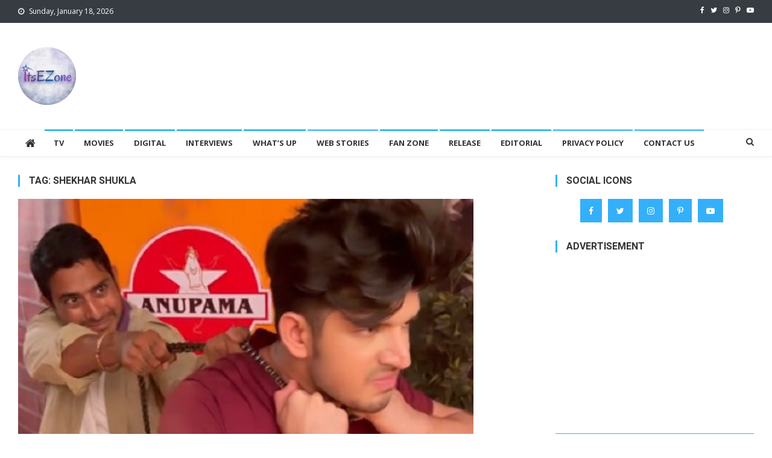

--- FILE ---
content_type: text/html; charset=UTF-8
request_url: https://itsezone.com/tag/shekhar-shukla/
body_size: 24254
content:
<!doctype html>
<html lang="en-US" xmlns:og="http://ogp.me/ns#" xmlns:fb="http://ogp.me/ns/fb#">
<head>
	<meta name="google-site-verification" content="8DuhaYa5h0FNWCLw2PIcj5b2O9hYaU2mA6IRx6tOzbE" />
<meta charset="UTF-8">
<meta name="viewport" content="width=device-width, initial-scale=1">
<link rel="profile" href="http://gmpg.org/xfn/11">

<meta name='robots' content='index, follow, max-image-preview:large, max-snippet:-1, max-video-preview:-1' />
<!-- Google tag (gtag.js) consent mode dataLayer added by Site Kit -->
<script type="text/javascript" id="google_gtagjs-js-consent-mode-data-layer">
/* <![CDATA[ */
window.dataLayer = window.dataLayer || [];function gtag(){dataLayer.push(arguments);}
gtag('consent', 'default', {"ad_personalization":"denied","ad_storage":"denied","ad_user_data":"denied","analytics_storage":"denied","functionality_storage":"denied","security_storage":"denied","personalization_storage":"denied","region":["AT","BE","BG","CH","CY","CZ","DE","DK","EE","ES","FI","FR","GB","GR","HR","HU","IE","IS","IT","LI","LT","LU","LV","MT","NL","NO","PL","PT","RO","SE","SI","SK"],"wait_for_update":500});
window._googlesitekitConsentCategoryMap = {"statistics":["analytics_storage"],"marketing":["ad_storage","ad_user_data","ad_personalization"],"functional":["functionality_storage","security_storage"],"preferences":["personalization_storage"]};
window._googlesitekitConsents = {"ad_personalization":"denied","ad_storage":"denied","ad_user_data":"denied","analytics_storage":"denied","functionality_storage":"denied","security_storage":"denied","personalization_storage":"denied","region":["AT","BE","BG","CH","CY","CZ","DE","DK","EE","ES","FI","FR","GB","GR","HR","HU","IE","IS","IT","LI","LT","LU","LV","MT","NL","NO","PL","PT","RO","SE","SI","SK"],"wait_for_update":500};
/* ]]> */
</script>
<!-- End Google tag (gtag.js) consent mode dataLayer added by Site Kit -->

	<!-- This site is optimized with the Yoast SEO plugin v26.6 - https://yoast.com/wordpress/plugins/seo/ -->
	<title>Shekhar Shukla Archives - ItsEZone</title>
	<link rel="canonical" href="https://itsezone.com/tag/shekhar-shukla/" />
	<meta property="og:locale" content="en_US" />
	<meta property="og:type" content="article" />
	<meta property="og:title" content="Shekhar Shukla Archives - ItsEZone" />
	<meta property="og:url" content="https://itsezone.com/tag/shekhar-shukla/" />
	<meta property="og:site_name" content="ItsEZone" />
	<meta name="twitter:card" content="summary_large_image" />
	<script type="application/ld+json" class="yoast-schema-graph">{"@context":"https://schema.org","@graph":[{"@type":"CollectionPage","@id":"https://itsezone.com/tag/shekhar-shukla/","url":"https://itsezone.com/tag/shekhar-shukla/","name":"Shekhar Shukla Archives - ItsEZone","isPartOf":{"@id":"https://itsezone.com/#website"},"primaryImageOfPage":{"@id":"https://itsezone.com/tag/shekhar-shukla/#primaryimage"},"image":{"@id":"https://itsezone.com/tag/shekhar-shukla/#primaryimage"},"thumbnailUrl":"https://itsezone.com/wp-content/uploads/2021/09/Untitled-13.jpg","breadcrumb":{"@id":"https://itsezone.com/tag/shekhar-shukla/#breadcrumb"},"inLanguage":"en-US"},{"@type":"ImageObject","inLanguage":"en-US","@id":"https://itsezone.com/tag/shekhar-shukla/#primaryimage","url":"https://itsezone.com/wp-content/uploads/2021/09/Untitled-13.jpg","contentUrl":"https://itsezone.com/wp-content/uploads/2021/09/Untitled-13.jpg","width":755,"height":510,"caption":"Paras Kalnawat Samar Anupamaa"},{"@type":"BreadcrumbList","@id":"https://itsezone.com/tag/shekhar-shukla/#breadcrumb","itemListElement":[{"@type":"ListItem","position":1,"name":"Home","item":"https://itsezone.com/"},{"@type":"ListItem","position":2,"name":"Shekhar Shukla"}]},{"@type":"WebSite","@id":"https://itsezone.com/#website","url":"https://itsezone.com/","name":"ItsEZone","description":"TV, Movies and Digital","publisher":{"@id":"https://itsezone.com/#/schema/person/9dad5e3a1d52bef10a87870c3a494b43"},"potentialAction":[{"@type":"SearchAction","target":{"@type":"EntryPoint","urlTemplate":"https://itsezone.com/?s={search_term_string}"},"query-input":{"@type":"PropertyValueSpecification","valueRequired":true,"valueName":"search_term_string"}}],"inLanguage":"en-US"},{"@type":["Person","Organization"],"@id":"https://itsezone.com/#/schema/person/9dad5e3a1d52bef10a87870c3a494b43","name":"ItsEZone","image":{"@type":"ImageObject","inLanguage":"en-US","@id":"https://itsezone.com/#/schema/person/image/","url":"https://itsezone.com/wp-content/uploads/2023/06/cropped-CC_20210821_173541.png","contentUrl":"https://itsezone.com/wp-content/uploads/2023/06/cropped-CC_20210821_173541.png","width":96,"height":96,"caption":"ItsEZone"},"logo":{"@id":"https://itsezone.com/#/schema/person/image/"}}]}</script>
	<!-- / Yoast SEO plugin. -->


<link rel='dns-prefetch' href='//www.googletagmanager.com' />
<link rel='dns-prefetch' href='//fonts.googleapis.com' />
<link rel="alternate" type="application/rss+xml" title="ItsEZone &raquo; Feed" href="https://itsezone.com/feed/" />
<link rel="alternate" type="application/rss+xml" title="ItsEZone &raquo; Comments Feed" href="https://itsezone.com/comments/feed/" />
<link rel="alternate" type="application/rss+xml" title="ItsEZone &raquo; Shekhar Shukla Tag Feed" href="https://itsezone.com/tag/shekhar-shukla/feed/" />
<link rel="alternate" type="application/rss+xml" title="ItsEZone &raquo; Stories Feed" href="https://itsezone.com/stories/feed/"><style id='wp-img-auto-sizes-contain-inline-css' type='text/css'>
img:is([sizes=auto i],[sizes^="auto," i]){contain-intrinsic-size:3000px 1500px}
/*# sourceURL=wp-img-auto-sizes-contain-inline-css */
</style>
<link rel='stylesheet' id='sbi_styles-css' href='https://itsezone.com/wp-content/plugins/instagram-feed/css/sbi-styles.min.css?ver=6.10.0' type='text/css' media='all' />
<style id='wp-emoji-styles-inline-css' type='text/css'>

	img.wp-smiley, img.emoji {
		display: inline !important;
		border: none !important;
		box-shadow: none !important;
		height: 1em !important;
		width: 1em !important;
		margin: 0 0.07em !important;
		vertical-align: -0.1em !important;
		background: none !important;
		padding: 0 !important;
	}
/*# sourceURL=wp-emoji-styles-inline-css */
</style>
<style id='wp-block-library-inline-css' type='text/css'>
:root{--wp-block-synced-color:#7a00df;--wp-block-synced-color--rgb:122,0,223;--wp-bound-block-color:var(--wp-block-synced-color);--wp-editor-canvas-background:#ddd;--wp-admin-theme-color:#007cba;--wp-admin-theme-color--rgb:0,124,186;--wp-admin-theme-color-darker-10:#006ba1;--wp-admin-theme-color-darker-10--rgb:0,107,160.5;--wp-admin-theme-color-darker-20:#005a87;--wp-admin-theme-color-darker-20--rgb:0,90,135;--wp-admin-border-width-focus:2px}@media (min-resolution:192dpi){:root{--wp-admin-border-width-focus:1.5px}}.wp-element-button{cursor:pointer}:root .has-very-light-gray-background-color{background-color:#eee}:root .has-very-dark-gray-background-color{background-color:#313131}:root .has-very-light-gray-color{color:#eee}:root .has-very-dark-gray-color{color:#313131}:root .has-vivid-green-cyan-to-vivid-cyan-blue-gradient-background{background:linear-gradient(135deg,#00d084,#0693e3)}:root .has-purple-crush-gradient-background{background:linear-gradient(135deg,#34e2e4,#4721fb 50%,#ab1dfe)}:root .has-hazy-dawn-gradient-background{background:linear-gradient(135deg,#faaca8,#dad0ec)}:root .has-subdued-olive-gradient-background{background:linear-gradient(135deg,#fafae1,#67a671)}:root .has-atomic-cream-gradient-background{background:linear-gradient(135deg,#fdd79a,#004a59)}:root .has-nightshade-gradient-background{background:linear-gradient(135deg,#330968,#31cdcf)}:root .has-midnight-gradient-background{background:linear-gradient(135deg,#020381,#2874fc)}:root{--wp--preset--font-size--normal:16px;--wp--preset--font-size--huge:42px}.has-regular-font-size{font-size:1em}.has-larger-font-size{font-size:2.625em}.has-normal-font-size{font-size:var(--wp--preset--font-size--normal)}.has-huge-font-size{font-size:var(--wp--preset--font-size--huge)}.has-text-align-center{text-align:center}.has-text-align-left{text-align:left}.has-text-align-right{text-align:right}.has-fit-text{white-space:nowrap!important}#end-resizable-editor-section{display:none}.aligncenter{clear:both}.items-justified-left{justify-content:flex-start}.items-justified-center{justify-content:center}.items-justified-right{justify-content:flex-end}.items-justified-space-between{justify-content:space-between}.screen-reader-text{border:0;clip-path:inset(50%);height:1px;margin:-1px;overflow:hidden;padding:0;position:absolute;width:1px;word-wrap:normal!important}.screen-reader-text:focus{background-color:#ddd;clip-path:none;color:#444;display:block;font-size:1em;height:auto;left:5px;line-height:normal;padding:15px 23px 14px;text-decoration:none;top:5px;width:auto;z-index:100000}html :where(.has-border-color){border-style:solid}html :where([style*=border-top-color]){border-top-style:solid}html :where([style*=border-right-color]){border-right-style:solid}html :where([style*=border-bottom-color]){border-bottom-style:solid}html :where([style*=border-left-color]){border-left-style:solid}html :where([style*=border-width]){border-style:solid}html :where([style*=border-top-width]){border-top-style:solid}html :where([style*=border-right-width]){border-right-style:solid}html :where([style*=border-bottom-width]){border-bottom-style:solid}html :where([style*=border-left-width]){border-left-style:solid}html :where(img[class*=wp-image-]){height:auto;max-width:100%}:where(figure){margin:0 0 1em}html :where(.is-position-sticky){--wp-admin--admin-bar--position-offset:var(--wp-admin--admin-bar--height,0px)}@media screen and (max-width:600px){html :where(.is-position-sticky){--wp-admin--admin-bar--position-offset:0px}}

/*# sourceURL=wp-block-library-inline-css */
</style><style id='wp-block-paragraph-inline-css' type='text/css'>
.is-small-text{font-size:.875em}.is-regular-text{font-size:1em}.is-large-text{font-size:2.25em}.is-larger-text{font-size:3em}.has-drop-cap:not(:focus):first-letter{float:left;font-size:8.4em;font-style:normal;font-weight:100;line-height:.68;margin:.05em .1em 0 0;text-transform:uppercase}body.rtl .has-drop-cap:not(:focus):first-letter{float:none;margin-left:.1em}p.has-drop-cap.has-background{overflow:hidden}:root :where(p.has-background){padding:1.25em 2.375em}:where(p.has-text-color:not(.has-link-color)) a{color:inherit}p.has-text-align-left[style*="writing-mode:vertical-lr"],p.has-text-align-right[style*="writing-mode:vertical-rl"]{rotate:180deg}
/*# sourceURL=https://itsezone.com/wp-includes/blocks/paragraph/style.min.css */
</style>
<style id='global-styles-inline-css' type='text/css'>
:root{--wp--preset--aspect-ratio--square: 1;--wp--preset--aspect-ratio--4-3: 4/3;--wp--preset--aspect-ratio--3-4: 3/4;--wp--preset--aspect-ratio--3-2: 3/2;--wp--preset--aspect-ratio--2-3: 2/3;--wp--preset--aspect-ratio--16-9: 16/9;--wp--preset--aspect-ratio--9-16: 9/16;--wp--preset--color--black: #000000;--wp--preset--color--cyan-bluish-gray: #abb8c3;--wp--preset--color--white: #ffffff;--wp--preset--color--pale-pink: #f78da7;--wp--preset--color--vivid-red: #cf2e2e;--wp--preset--color--luminous-vivid-orange: #ff6900;--wp--preset--color--luminous-vivid-amber: #fcb900;--wp--preset--color--light-green-cyan: #7bdcb5;--wp--preset--color--vivid-green-cyan: #00d084;--wp--preset--color--pale-cyan-blue: #8ed1fc;--wp--preset--color--vivid-cyan-blue: #0693e3;--wp--preset--color--vivid-purple: #9b51e0;--wp--preset--gradient--vivid-cyan-blue-to-vivid-purple: linear-gradient(135deg,rgb(6,147,227) 0%,rgb(155,81,224) 100%);--wp--preset--gradient--light-green-cyan-to-vivid-green-cyan: linear-gradient(135deg,rgb(122,220,180) 0%,rgb(0,208,130) 100%);--wp--preset--gradient--luminous-vivid-amber-to-luminous-vivid-orange: linear-gradient(135deg,rgb(252,185,0) 0%,rgb(255,105,0) 100%);--wp--preset--gradient--luminous-vivid-orange-to-vivid-red: linear-gradient(135deg,rgb(255,105,0) 0%,rgb(207,46,46) 100%);--wp--preset--gradient--very-light-gray-to-cyan-bluish-gray: linear-gradient(135deg,rgb(238,238,238) 0%,rgb(169,184,195) 100%);--wp--preset--gradient--cool-to-warm-spectrum: linear-gradient(135deg,rgb(74,234,220) 0%,rgb(151,120,209) 20%,rgb(207,42,186) 40%,rgb(238,44,130) 60%,rgb(251,105,98) 80%,rgb(254,248,76) 100%);--wp--preset--gradient--blush-light-purple: linear-gradient(135deg,rgb(255,206,236) 0%,rgb(152,150,240) 100%);--wp--preset--gradient--blush-bordeaux: linear-gradient(135deg,rgb(254,205,165) 0%,rgb(254,45,45) 50%,rgb(107,0,62) 100%);--wp--preset--gradient--luminous-dusk: linear-gradient(135deg,rgb(255,203,112) 0%,rgb(199,81,192) 50%,rgb(65,88,208) 100%);--wp--preset--gradient--pale-ocean: linear-gradient(135deg,rgb(255,245,203) 0%,rgb(182,227,212) 50%,rgb(51,167,181) 100%);--wp--preset--gradient--electric-grass: linear-gradient(135deg,rgb(202,248,128) 0%,rgb(113,206,126) 100%);--wp--preset--gradient--midnight: linear-gradient(135deg,rgb(2,3,129) 0%,rgb(40,116,252) 100%);--wp--preset--font-size--small: 13px;--wp--preset--font-size--medium: 20px;--wp--preset--font-size--large: 36px;--wp--preset--font-size--x-large: 42px;--wp--preset--spacing--20: 0.44rem;--wp--preset--spacing--30: 0.67rem;--wp--preset--spacing--40: 1rem;--wp--preset--spacing--50: 1.5rem;--wp--preset--spacing--60: 2.25rem;--wp--preset--spacing--70: 3.38rem;--wp--preset--spacing--80: 5.06rem;--wp--preset--shadow--natural: 6px 6px 9px rgba(0, 0, 0, 0.2);--wp--preset--shadow--deep: 12px 12px 50px rgba(0, 0, 0, 0.4);--wp--preset--shadow--sharp: 6px 6px 0px rgba(0, 0, 0, 0.2);--wp--preset--shadow--outlined: 6px 6px 0px -3px rgb(255, 255, 255), 6px 6px rgb(0, 0, 0);--wp--preset--shadow--crisp: 6px 6px 0px rgb(0, 0, 0);}:where(.is-layout-flex){gap: 0.5em;}:where(.is-layout-grid){gap: 0.5em;}body .is-layout-flex{display: flex;}.is-layout-flex{flex-wrap: wrap;align-items: center;}.is-layout-flex > :is(*, div){margin: 0;}body .is-layout-grid{display: grid;}.is-layout-grid > :is(*, div){margin: 0;}:where(.wp-block-columns.is-layout-flex){gap: 2em;}:where(.wp-block-columns.is-layout-grid){gap: 2em;}:where(.wp-block-post-template.is-layout-flex){gap: 1.25em;}:where(.wp-block-post-template.is-layout-grid){gap: 1.25em;}.has-black-color{color: var(--wp--preset--color--black) !important;}.has-cyan-bluish-gray-color{color: var(--wp--preset--color--cyan-bluish-gray) !important;}.has-white-color{color: var(--wp--preset--color--white) !important;}.has-pale-pink-color{color: var(--wp--preset--color--pale-pink) !important;}.has-vivid-red-color{color: var(--wp--preset--color--vivid-red) !important;}.has-luminous-vivid-orange-color{color: var(--wp--preset--color--luminous-vivid-orange) !important;}.has-luminous-vivid-amber-color{color: var(--wp--preset--color--luminous-vivid-amber) !important;}.has-light-green-cyan-color{color: var(--wp--preset--color--light-green-cyan) !important;}.has-vivid-green-cyan-color{color: var(--wp--preset--color--vivid-green-cyan) !important;}.has-pale-cyan-blue-color{color: var(--wp--preset--color--pale-cyan-blue) !important;}.has-vivid-cyan-blue-color{color: var(--wp--preset--color--vivid-cyan-blue) !important;}.has-vivid-purple-color{color: var(--wp--preset--color--vivid-purple) !important;}.has-black-background-color{background-color: var(--wp--preset--color--black) !important;}.has-cyan-bluish-gray-background-color{background-color: var(--wp--preset--color--cyan-bluish-gray) !important;}.has-white-background-color{background-color: var(--wp--preset--color--white) !important;}.has-pale-pink-background-color{background-color: var(--wp--preset--color--pale-pink) !important;}.has-vivid-red-background-color{background-color: var(--wp--preset--color--vivid-red) !important;}.has-luminous-vivid-orange-background-color{background-color: var(--wp--preset--color--luminous-vivid-orange) !important;}.has-luminous-vivid-amber-background-color{background-color: var(--wp--preset--color--luminous-vivid-amber) !important;}.has-light-green-cyan-background-color{background-color: var(--wp--preset--color--light-green-cyan) !important;}.has-vivid-green-cyan-background-color{background-color: var(--wp--preset--color--vivid-green-cyan) !important;}.has-pale-cyan-blue-background-color{background-color: var(--wp--preset--color--pale-cyan-blue) !important;}.has-vivid-cyan-blue-background-color{background-color: var(--wp--preset--color--vivid-cyan-blue) !important;}.has-vivid-purple-background-color{background-color: var(--wp--preset--color--vivid-purple) !important;}.has-black-border-color{border-color: var(--wp--preset--color--black) !important;}.has-cyan-bluish-gray-border-color{border-color: var(--wp--preset--color--cyan-bluish-gray) !important;}.has-white-border-color{border-color: var(--wp--preset--color--white) !important;}.has-pale-pink-border-color{border-color: var(--wp--preset--color--pale-pink) !important;}.has-vivid-red-border-color{border-color: var(--wp--preset--color--vivid-red) !important;}.has-luminous-vivid-orange-border-color{border-color: var(--wp--preset--color--luminous-vivid-orange) !important;}.has-luminous-vivid-amber-border-color{border-color: var(--wp--preset--color--luminous-vivid-amber) !important;}.has-light-green-cyan-border-color{border-color: var(--wp--preset--color--light-green-cyan) !important;}.has-vivid-green-cyan-border-color{border-color: var(--wp--preset--color--vivid-green-cyan) !important;}.has-pale-cyan-blue-border-color{border-color: var(--wp--preset--color--pale-cyan-blue) !important;}.has-vivid-cyan-blue-border-color{border-color: var(--wp--preset--color--vivid-cyan-blue) !important;}.has-vivid-purple-border-color{border-color: var(--wp--preset--color--vivid-purple) !important;}.has-vivid-cyan-blue-to-vivid-purple-gradient-background{background: var(--wp--preset--gradient--vivid-cyan-blue-to-vivid-purple) !important;}.has-light-green-cyan-to-vivid-green-cyan-gradient-background{background: var(--wp--preset--gradient--light-green-cyan-to-vivid-green-cyan) !important;}.has-luminous-vivid-amber-to-luminous-vivid-orange-gradient-background{background: var(--wp--preset--gradient--luminous-vivid-amber-to-luminous-vivid-orange) !important;}.has-luminous-vivid-orange-to-vivid-red-gradient-background{background: var(--wp--preset--gradient--luminous-vivid-orange-to-vivid-red) !important;}.has-very-light-gray-to-cyan-bluish-gray-gradient-background{background: var(--wp--preset--gradient--very-light-gray-to-cyan-bluish-gray) !important;}.has-cool-to-warm-spectrum-gradient-background{background: var(--wp--preset--gradient--cool-to-warm-spectrum) !important;}.has-blush-light-purple-gradient-background{background: var(--wp--preset--gradient--blush-light-purple) !important;}.has-blush-bordeaux-gradient-background{background: var(--wp--preset--gradient--blush-bordeaux) !important;}.has-luminous-dusk-gradient-background{background: var(--wp--preset--gradient--luminous-dusk) !important;}.has-pale-ocean-gradient-background{background: var(--wp--preset--gradient--pale-ocean) !important;}.has-electric-grass-gradient-background{background: var(--wp--preset--gradient--electric-grass) !important;}.has-midnight-gradient-background{background: var(--wp--preset--gradient--midnight) !important;}.has-small-font-size{font-size: var(--wp--preset--font-size--small) !important;}.has-medium-font-size{font-size: var(--wp--preset--font-size--medium) !important;}.has-large-font-size{font-size: var(--wp--preset--font-size--large) !important;}.has-x-large-font-size{font-size: var(--wp--preset--font-size--x-large) !important;}
/*# sourceURL=global-styles-inline-css */
</style>

<style id='classic-theme-styles-inline-css' type='text/css'>
/*! This file is auto-generated */
.wp-block-button__link{color:#fff;background-color:#32373c;border-radius:9999px;box-shadow:none;text-decoration:none;padding:calc(.667em + 2px) calc(1.333em + 2px);font-size:1.125em}.wp-block-file__button{background:#32373c;color:#fff;text-decoration:none}
/*# sourceURL=/wp-includes/css/classic-themes.min.css */
</style>
<link rel='stylesheet' id='contact-form-7-css' href='https://itsezone.com/wp-content/plugins/contact-form-7/includes/css/styles.css?ver=6.1.4' type='text/css' media='all' />
<link rel='stylesheet' id='wpmagazine-modules-lite-google-fonts-css' href='https://fonts.googleapis.com/css?family=Roboto%3A400%2C100%2C300%2C400%2C500%2C700%2C900%7CYanone+Kaffeesatz%3A200%2C300%2C400%2C500%2C600%2C700%7COpen+Sans%3A300%2C400%2C600%2C700%2C800%7CRoboto+Slab%3A100%2C200%2C300%2C400%2C500%2C600%2C700%2C800%2C900%7CPoppins%3A100%2C200%2C300%2C400%2C500%2C600%2C700%2C800%2C900&#038;subset=latin%2Clatin-ext' type='text/css' media='all' />
<link rel='stylesheet' id='fontawesome-css' href='https://itsezone.com/wp-content/plugins/wp-magazine-modules-lite/includes/assets/library/fontawesome/css/all.min.css?ver=5.12.1' type='text/css' media='all' />
<link rel='stylesheet' id='wpmagazine-modules-lite-frontend-css' href='https://itsezone.com/wp-content/plugins/wp-magazine-modules-lite/includes/assets/css/build.css?ver=1.1.3' type='text/css' media='all' />
<link rel='stylesheet' id='slick-slider-css' href='https://itsezone.com/wp-content/plugins/wp-magazine-modules-lite/includes/assets/library/slick-slider/css/slick.css?ver=1.8.0' type='text/css' media='all' />
<link rel='stylesheet' id='slick-slider-theme-css' href='https://itsezone.com/wp-content/plugins/wp-magazine-modules-lite/includes/assets/library/slick-slider/css/slick-theme.css?ver=1.8.0' type='text/css' media='all' />
<link rel='stylesheet' id='news-vibrant-fonts-css' href='https://fonts.googleapis.com/css?family=Roboto+Condensed%3A300italic%2C400italic%2C700italic%2C400%2C300%2C700%7CTitillium+Web%3A400%2C600%2C700%2C300&#038;subset=latin%2Clatin-ext' type='text/css' media='all' />
<link rel='stylesheet' id='font-awesome-css' href='https://itsezone.com/wp-content/themes/news-vibrant/assets/library/font-awesome/css/font-awesome.min.css?ver=4.7.0' type='text/css' media='all' />
<link rel='stylesheet' id='lightslider-style-css' href='https://itsezone.com/wp-content/themes/news-vibrant/assets/library/lightslider/css/lightslider.min.css?ver=1.1.6' type='text/css' media='all' />
<link rel='stylesheet' id='news-vibrant-style-css' href='https://itsezone.com/wp-content/themes/news-vibrant/style.css?ver=1.5.2' type='text/css' media='all' />
<style id='news-vibrant-style-inline-css' type='text/css'>
.category-button.nv-cat-189 a{background:#00a9e0}
.category-button.nv-cat-189 a:hover{background:#0077ae}
.nv-block-title:hover .nv-cat-189{color:#00a9e0}
.nv-block-title.nv-cat-189{border-left-color:#00a9e0}
#site-navigation ul li.nv-cat-189 a:before{background-color:#00a9e0}
.category-button.nv-cat-765 a{background:#00a9e0}
.category-button.nv-cat-765 a:hover{background:#0077ae}
.nv-block-title:hover .nv-cat-765{color:#00a9e0}
.nv-block-title.nv-cat-765{border-left-color:#00a9e0}
#site-navigation ul li.nv-cat-765 a:before{background-color:#00a9e0}
.category-button.nv-cat-9 a{background:#00a9e0}
.category-button.nv-cat-9 a:hover{background:#0077ae}
.nv-block-title:hover .nv-cat-9{color:#00a9e0}
.nv-block-title.nv-cat-9{border-left-color:#00a9e0}
#site-navigation ul li.nv-cat-9 a:before{background-color:#00a9e0}
.category-button.nv-cat-4 a{background:#00a9e0}
.category-button.nv-cat-4 a:hover{background:#0077ae}
.nv-block-title:hover .nv-cat-4{color:#00a9e0}
.nv-block-title.nv-cat-4{border-left-color:#00a9e0}
#site-navigation ul li.nv-cat-4 a:before{background-color:#00a9e0}
.category-button.nv-cat-6 a{background:#00a9e0}
.category-button.nv-cat-6 a:hover{background:#0077ae}
.nv-block-title:hover .nv-cat-6{color:#00a9e0}
.nv-block-title.nv-cat-6{border-left-color:#00a9e0}
#site-navigation ul li.nv-cat-6 a:before{background-color:#00a9e0}
.category-button.nv-cat-163 a{background:#00a9e0}
.category-button.nv-cat-163 a:hover{background:#0077ae}
.nv-block-title:hover .nv-cat-163{color:#00a9e0}
.nv-block-title.nv-cat-163{border-left-color:#00a9e0}
#site-navigation ul li.nv-cat-163 a:before{background-color:#00a9e0}
.category-button.nv-cat-8 a{background:#00a9e0}
.category-button.nv-cat-8 a:hover{background:#0077ae}
.nv-block-title:hover .nv-cat-8{color:#00a9e0}
.nv-block-title.nv-cat-8{border-left-color:#00a9e0}
#site-navigation ul li.nv-cat-8 a:before{background-color:#00a9e0}
.category-button.nv-cat-2 a{background:#00a9e0}
.category-button.nv-cat-2 a:hover{background:#0077ae}
.nv-block-title:hover .nv-cat-2{color:#00a9e0}
.nv-block-title.nv-cat-2{border-left-color:#00a9e0}
#site-navigation ul li.nv-cat-2 a:before{background-color:#00a9e0}
.category-button.nv-cat-1 a{background:#00a9e0}
.category-button.nv-cat-1 a:hover{background:#0077ae}
.nv-block-title:hover .nv-cat-1{color:#00a9e0}
.nv-block-title.nv-cat-1{border-left-color:#00a9e0}
#site-navigation ul li.nv-cat-1 a:before{background-color:#00a9e0}
.category-button.nv-cat-5 a{background:#00a9e0}
.category-button.nv-cat-5 a:hover{background:#0077ae}
.nv-block-title:hover .nv-cat-5{color:#00a9e0}
.nv-block-title.nv-cat-5{border-left-color:#00a9e0}
#site-navigation ul li.nv-cat-5 a:before{background-color:#00a9e0}
.navigation .nav-links a,.bttn,button,input[type='button'],input[type='reset'],input[type='submit'],.navigation .nav-links a:hover,.bttn:hover,button,input[type='button']:hover,input[type='reset']:hover,input[type='submit']:hover,.widget_search .search-submit,.widget_tag_cloud .tagcloud a:hover,.edit-link .post-edit-link,.reply .comment-reply-link,.home .nv-home-icon a,.nv-home-icon a:hover,#site-navigation ul li a:before,.nv-header-search-wrapper .search-form-main .search-submit,.ticker-caption,.comments-link:hover a,.news_vibrant_featured_slider .slider-posts .lSAction > a:hover,.news_vibrant_default_tabbed ul.widget-tabs li,.news_vibrant_default_tabbed ul.widget-tabs li.ui-tabs-active,.news_vibrant_default_tabbed ul.widget-tabs li:hover,.nv-block-title-nav-wrap .carousel-nav-action .carousel-controls:hover,.news_vibrant_social_media .social-link a,.news_vibrant_social_media .social-link a:hover,.nv-archive-more .nv-button:hover,.error404 .page-title,#nv-scrollup{background:#34b0fa}
a,a:hover,a:focus,a:active,.widget a:hover,.widget a:hover::before,.widget li:hover::before,.entry-footer a:hover,.comment-author .fn .url:hover,#cancel-comment-reply-link,#cancel-comment-reply-link:before,.logged-in-as a,.nv-featured-posts-wrapper .nv-single-post-wrap .nv-post-content .nv-post-meta span:hover,.nv-featured-posts-wrapper .nv-single-post-wrap .nv-post-content .nv-post-meta span a:hover,.search-main a:hover,.nv-ticker-block .lSAction>a:hover,.nv-slide-content-wrap .post-title a:hover,.news_vibrant_featured_posts .nv-single-post .nv-post-content .nv-post-title a:hover,.news_vibrant_carousel .nv-single-post .nv-post-title a:hover,.news_vibrant_block_posts .layout3 .nv-primary-block-wrap .nv-single-post .nv-post-title a:hover,.news_vibrant_featured_slider .featured-posts .nv-single-post .nv-post-content .nv-post-title a:hover,.nv-featured-posts-wrapper .nv-single-post-wrap .nv-post-content .nv-post-title a:hover,.nv-post-title.large-size a:hover,.nv-post-title.small-size a:hover,.nv-post-meta span:hover,.nv-post-meta span a:hover,.news_vibrant_featured_posts .nv-single-post-wrap .nv-post-content .nv-post-meta span:hover,.news_vibrant_featured_posts .nv-single-post-wrap .nv-post-content .nv-post-meta span a:hover,.nv-post-title.small-size a:hover,#top-footer .widget a:hover,#top-footer .widget a:hover:before,#top-footer .widget li:hover:before,#footer-navigation ul li a:hover,.entry-title a:hover,.entry-meta span a:hover,.entry-meta span:hover,.menu-toggle:hover{color:#34b0fa}
.navigation .nav-links a,.bttn,button,input[type='button'],input[type='reset'],input[type='submit'],.widget_search .search-submit,#top-footer .widget-title,.nv-archive-more .nv-button:hover{border-color:#34b0fa}
.comment-list .comment-body,.nv-header-search-wrapper .search-form-main,.comments-link:hover a::after{border-top-color:#34b0fa}
.nv-header-search-wrapper .search-form-main:before{border-bottom-color:#34b0fa}
.nv-block-title,.widget-title,.page-header .page-title,.nv-related-title{border-left-color:#34b0fa}
.site-title,.site-description{position:absolute;clip:rect(1px,1px,1px,1px)}
/*# sourceURL=news-vibrant-style-inline-css */
</style>
<link rel='stylesheet' id='news-vibrant-responsive-style-css' href='https://itsezone.com/wp-content/themes/news-vibrant/assets/css/nv-responsive.css?ver=1.0.0' type='text/css' media='all' />
<link rel='stylesheet' id='heateor_sss_frontend_css-css' href='https://itsezone.com/wp-content/plugins/sassy-social-share/public/css/sassy-social-share-public.css?ver=3.3.79' type='text/css' media='all' />
<style id='heateor_sss_frontend_css-inline-css' type='text/css'>
.heateor_sss_button_instagram span.heateor_sss_svg,a.heateor_sss_instagram span.heateor_sss_svg{background:radial-gradient(circle at 30% 107%,#fdf497 0,#fdf497 5%,#fd5949 45%,#d6249f 60%,#285aeb 90%)}.heateor_sss_horizontal_sharing .heateor_sss_svg,.heateor_sss_standard_follow_icons_container .heateor_sss_svg{color:#fff;border-width:0px;border-style:solid;border-color:transparent}.heateor_sss_horizontal_sharing .heateorSssTCBackground{color:#666}.heateor_sss_horizontal_sharing span.heateor_sss_svg:hover,.heateor_sss_standard_follow_icons_container span.heateor_sss_svg:hover{border-color:transparent;}.heateor_sss_vertical_sharing span.heateor_sss_svg,.heateor_sss_floating_follow_icons_container span.heateor_sss_svg{color:#fff;border-width:0px;border-style:solid;border-color:transparent;}.heateor_sss_vertical_sharing .heateorSssTCBackground{color:#666;}.heateor_sss_vertical_sharing span.heateor_sss_svg:hover,.heateor_sss_floating_follow_icons_container span.heateor_sss_svg:hover{border-color:transparent;}@media screen and (max-width:783px) {.heateor_sss_vertical_sharing{display:none!important}}div.heateor_sss_mobile_footer{display:none;}@media screen and (max-width:783px){div.heateor_sss_bottom_sharing .heateorSssTCBackground{background-color:white}div.heateor_sss_bottom_sharing{width:100%!important;left:0!important;}div.heateor_sss_bottom_sharing a{width:33.333333333333% !important;}div.heateor_sss_bottom_sharing .heateor_sss_svg{width: 100% !important;}div.heateor_sss_bottom_sharing div.heateorSssTotalShareCount{font-size:1em!important;line-height:28px!important}div.heateor_sss_bottom_sharing div.heateorSssTotalShareText{font-size:.7em!important;line-height:0px!important}div.heateor_sss_mobile_footer{display:block;height:40px;}.heateor_sss_bottom_sharing{padding:0!important;display:block!important;width:auto!important;bottom:-2px!important;top: auto!important;}.heateor_sss_bottom_sharing .heateor_sss_square_count{line-height:inherit;}.heateor_sss_bottom_sharing .heateorSssSharingArrow{display:none;}.heateor_sss_bottom_sharing .heateorSssTCBackground{margin-right:1.1em!important}}div.heateor_sss_horizontal_sharing{margin-top:16px;margin-bottom:16px;}
/*# sourceURL=heateor_sss_frontend_css-inline-css */
</style>
<link rel='stylesheet' id='wpra_front_css-css' href='https://itsezone.com/wp-content/plugins/wp-reactions-lite/assets/css/front.css?v=1.3.10&#038;ver=6.9' type='text/css' media='all' />
<link rel='stylesheet' id='wpra_common_css-css' href='https://itsezone.com/wp-content/plugins/wp-reactions-lite/assets/css/common.css?v=1.3.10&#038;ver=6.9' type='text/css' media='all' />
<script type="text/javascript" src="https://itsezone.com/wp-includes/js/jquery/jquery.min.js?ver=3.7.1" id="jquery-core-js"></script>
<script type="text/javascript" src="https://itsezone.com/wp-includes/js/jquery/jquery-migrate.min.js?ver=3.4.1" id="jquery-migrate-js"></script>

<!-- Google tag (gtag.js) snippet added by Site Kit -->
<!-- Google Analytics snippet added by Site Kit -->
<script type="text/javascript" src="https://www.googletagmanager.com/gtag/js?id=GT-5D4XV6P" id="google_gtagjs-js" async></script>
<script type="text/javascript" id="google_gtagjs-js-after">
/* <![CDATA[ */
window.dataLayer = window.dataLayer || [];function gtag(){dataLayer.push(arguments);}
gtag("set","linker",{"domains":["itsezone.com"]});
gtag("js", new Date());
gtag("set", "developer_id.dZTNiMT", true);
gtag("config", "GT-5D4XV6P");
 window._googlesitekit = window._googlesitekit || {}; window._googlesitekit.throttledEvents = []; window._googlesitekit.gtagEvent = (name, data) => { var key = JSON.stringify( { name, data } ); if ( !! window._googlesitekit.throttledEvents[ key ] ) { return; } window._googlesitekit.throttledEvents[ key ] = true; setTimeout( () => { delete window._googlesitekit.throttledEvents[ key ]; }, 5 ); gtag( "event", name, { ...data, event_source: "site-kit" } ); }; 
//# sourceURL=google_gtagjs-js-after
/* ]]> */
</script>
<link rel="https://api.w.org/" href="https://itsezone.com/wp-json/" /><link rel="alternate" title="JSON" type="application/json" href="https://itsezone.com/wp-json/wp/v2/tags/1283" /><link rel="EditURI" type="application/rsd+xml" title="RSD" href="https://itsezone.com/xmlrpc.php?rsd" />
<meta name="generator" content="WordPress 6.9" />
<style type='text/css'>
#floating_ads_bottom_textcss_container {position: fixed;bottom: 2px;width: 100%;}
#floating_ads_bottom_textcss_wrap {text-align: center;}
#floating_ads_bottom_textcss_ad {display:inline-block;}
#floating_ads_bottom_textcss_close {position: absolute;top: -20px;display:inline-block;}
</style><meta name="generator" content="Site Kit by Google 1.170.0" /><script data-ad-client="ca-pub-5389645167165666" async src="https://pagead2.googlesyndication.com/pagead/js/adsbygoogle.js"></script>

<style>

/* define size for the in-article ad taking into account the top performing banners */

.google-auto-placed {

width:336px !important;

height:280px !important;

text-align:center !important;

margin: 0 auto !important;

}

</style>
<!-- Google AdSense meta tags added by Site Kit -->
<meta name="google-adsense-platform-account" content="ca-host-pub-2644536267352236">
<meta name="google-adsense-platform-domain" content="sitekit.withgoogle.com">
<!-- End Google AdSense meta tags added by Site Kit -->
<script>(()=>{var o=[],i={};["on","off","toggle","show"].forEach((l=>{i[l]=function(){o.push([l,arguments])}})),window.Boxzilla=i,window.boxzilla_queue=o})();</script><link rel="icon" href="https://itsezone.com/wp-content/uploads/2023/06/cropped-CC_20210821_173541.png" sizes="32x32" />
<link rel="icon" href="https://itsezone.com/wp-content/uploads/2023/06/cropped-CC_20210821_173541.png" sizes="192x192" />
<link rel="apple-touch-icon" href="https://itsezone.com/wp-content/uploads/2023/06/cropped-CC_20210821_173541.png" />
<meta name="msapplication-TileImage" content="https://itsezone.com/wp-content/uploads/2023/06/cropped-CC_20210821_173541.png" />
		<style type="text/css" id="wp-custom-css">
			ins.adsbygoogle { background: transparent !important; }
.wpforms-form button[type=submit] {
    background-color: #024488 !important;
    border-color: #024488 !important;
    color: #fff !important;
}
 
.wpforms-form button[type=submit]:hover {
    background-color: #022B57 !important;
}		</style>
		<style id="kirki-inline-styles"></style>
<!-- START - Heateor Open Graph Meta Tags 1.1.12 -->
<link rel="canonical" href="https://itsezone.com/tag/shekhar-shukla/"/>
<meta name="description" content="TV, Movies and Digital"/>
<meta property="og:locale" content="en_US"/>
<meta property="og:site_name" content="ItsEZone"/>
<meta property="og:title" content="Shekhar Shukla"/>
<meta property="og:url" content="https://itsezone.com/tag/shekhar-shukla/"/>
<meta property="og:type" content="article"/>
<meta property="og:description" content="TV, Movies and Digital"/>
<meta name="twitter:title" content="Shekhar Shukla"/>
<meta name="twitter:url" content="https://itsezone.com/tag/shekhar-shukla/"/>
<meta name="twitter:description" content="TV, Movies and Digital"/>
<meta name="twitter:card" content="summary_large_image"/>
<meta itemprop="name" content="Shekhar Shukla"/>
<meta itemprop="description" content="TV, Movies and Digital"/>
<!-- END - Heateor Open Graph Meta Tags -->

</head>

<body class="archive tag tag-shekhar-shukla tag-1283 wp-custom-logo wp-theme-news-vibrant group-blog hfeed right-sidebar fullwidth_layout archive-classic">

<div id="page" class="site">
	<a class="skip-link screen-reader-text" href="#content">Skip to content</a>
	
	<div class="nv-top-header-wrap"><div class="cv-container">		<div class="nv-top-left-section-wrapper">
			<div class="date-section">Sunday, January 18, 2026</div>		</div><!-- .nv-top-left-section-wrapper -->
		<div class="nv-top-right-section-wrapper">
			<div class="nv-social-icons-wrapper"><span class="social-link"><a href="https://www.facebook.com/ItsEZone/" target="_blank"><i class="fa fa-facebook-f"></i></a></span><span class="social-link"><a href="https://twitter.com/Its_EZone" target="_blank"><i class="fa fa-twitter"></i></a></span><span class="social-link"><a href="https://www.instagram.com/its_ezone/" target="_blank"><i class="fa fa-instagram"></i></a></span><span class="social-link"><a href="https://in.pinterest.com/ItsEZone/itsezone/" target="_blank"><i class="fa fa-pinterest-p"></i></a></span><span class="social-link"><a href="https://www.youtube.com/channel/UCBj7Efic2UfhOnLUfXZEAmA" target="_blank"><i class="fa fa-youtube-play"></i></a></span></div><!-- .nv-social-icons-wrapper -->		</div><!-- .nv-top-right-section-wrapper -->
</div><!-- .cv-container --></div><!-- .nv-top-header-wrap --><header id="masthead" class="site-header" role="banner"><div class="nv-logo-section-wrapper"><div class="cv-container">		<div class="site-branding">

			<a href="https://itsezone.com/" class="custom-logo-link" rel="home"><img width="96" height="96" src="https://itsezone.com/wp-content/uploads/2023/06/cropped-CC_20210821_173541.png" class="custom-logo" alt="ItsEZone" decoding="async" /></a>
							<p class="site-title"><a href="https://itsezone.com/" rel="home">ItsEZone</a></p>
							<p class="site-description">TV, Movies and Digital</p>
						
		</div><!-- .site-branding -->
		<div class="nv-header-ads-area">
			<section id="custom_html-66" class="widget_text widget widget_custom_html"><div class="textwidget custom-html-widget"><script async src="https://pagead2.googlesyndication.com/pagead/js/adsbygoogle.js?client=ca-pub-5389645167165666"
     crossorigin="anonymous"></script>
<!-- Banner Display New Ad Size -->
<ins class="adsbygoogle"
     style="display:inline-block;width:728px;height:90px"
     data-ad-client="ca-pub-5389645167165666"
     data-ad-slot="8259112473"></ins>
<script>
     (adsbygoogle = window.adsbygoogle || []).push({});
</script></div></section>		</div><!-- .nv-header-ads-area -->
</div><!-- .cv-container --></div><!-- .nv-logo-section-wrapper -->		<div id="nv-menu-wrap" class="nv-header-menu-wrapper">
			<div class="nv-header-menu-block-wrap">
				<div class="cv-container">
												<div class="nv-home-icon">
								<a href="https://itsezone.com/" rel="home"> <i class="fa fa-home"> </i> </a>
							</div><!-- .nv-home-icon -->
										<div class="nv-header-menu-wrap">
	                    <a href="javascript:void(0)" class="menu-toggle hide"> <i class="fa fa-navicon"> </i> </a>
						<nav id="site-navigation" class="main-navigation" role="navigation">
							<div class="menu-main-container"><ul id="primary-menu" class="menu"><li id="menu-item-7548" class="menu-item menu-item-type-taxonomy menu-item-object-category menu-item-7548 nv-cat-2"><a href="https://itsezone.com/category/tv/">TV</a></li>
<li id="menu-item-7550" class="menu-item menu-item-type-taxonomy menu-item-object-category menu-item-7550 nv-cat-6"><a href="https://itsezone.com/category/movies/">Movies</a></li>
<li id="menu-item-7552" class="menu-item menu-item-type-taxonomy menu-item-object-category menu-item-7552 nv-cat-189"><a href="https://itsezone.com/category/digital/">Digital</a></li>
<li id="menu-item-7551" class="menu-item menu-item-type-taxonomy menu-item-object-category menu-item-7551 nv-cat-4"><a href="https://itsezone.com/category/interviews/">Interviews</a></li>
<li id="menu-item-7549" class="menu-item menu-item-type-taxonomy menu-item-object-category menu-item-7549 nv-cat-5"><a href="https://itsezone.com/category/whats-up/">What&#8217;s up</a></li>
<li id="menu-item-7653" class="menu-item menu-item-type-post_type menu-item-object-page menu-item-7653"><a href="https://itsezone.com/stories/">Web Stories</a></li>
<li id="menu-item-7554" class="menu-item menu-item-type-taxonomy menu-item-object-category menu-item-7554 nv-cat-9"><a href="https://itsezone.com/category/fan-zone/">Fan Zone</a></li>
<li id="menu-item-7553" class="menu-item menu-item-type-taxonomy menu-item-object-category menu-item-7553 nv-cat-8"><a href="https://itsezone.com/category/release/">Release</a></li>
<li id="menu-item-7556" class="menu-item menu-item-type-taxonomy menu-item-object-category menu-item-7556 nv-cat-765"><a href="https://itsezone.com/category/editorial/">Editorial</a></li>
<li id="menu-item-7557" class="menu-item menu-item-type-post_type menu-item-object-page menu-item-7557"><a href="https://itsezone.com/privacy-policy-2/">Privacy Policy</a></li>
<li id="menu-item-7558" class="menu-item menu-item-type-post_type menu-item-object-page menu-item-7558"><a href="https://itsezone.com/contact-us/">Contact Us</a></li>
</ul></div>						</nav><!-- #site-navigation -->
					</div><!-- .nv-header-menu-wrap -->
											<div class="nv-header-search-wrapper">                    
			                <span class="search-main"><a href="javascript:void(0);"><i class="fa fa-search"></i></a></span>
			                <div class="search-form-main nv-clearfix">
				                <form role="search" method="get" class="search-form" action="https://itsezone.com/">
				<label>
					<span class="screen-reader-text">Search for:</span>
					<input type="search" class="search-field" placeholder="Search &hellip;" value="" name="s" />
				</label>
				<input type="submit" class="search-submit" value="Search" />
			</form>				            </div>
						</div><!-- .nv-header-search-wrapper -->
									</div>
			</div>
		</div><!-- .nv-header-menu-wrapper -->
</header><!-- .site-header -->
	<div id="content" class="site-content">
		<div class="cv-container">
	<div id="primary" class="content-area">
		<main id="main" class="site-main" role="main">

		
			<header class="page-header">
				<h1 class="page-title">Tag: <span>Shekhar Shukla</span></h1>			</header><!-- .page-header -->

			
<article id="post-4803" class="has-thumbnail post-4803 post type-post status-publish format-standard has-post-thumbnail hentry category-tv tag-alpana-buch tag-anagha-bhosale tag-anupamaa tag-anupamaa-hotstar tag-anupamaa-upcoming tag-gaurav-khanna tag-itsezone tag-madalsa-sharma tag-paras-kalnawat tag-paras-kalnawat-instagram tag-rupali-ganguly tag-sanan tag-shekhar-shukla tag-star-plus tag-sudhanshu-pandey">	

			<div class="nv-article-thumb">
			<a href="https://itsezone.com/anupamaa-upcoming-paras-kalnawat-shares-glimpse-of-samars-fight-sequence/">
				<img width="755" height="510" src="https://itsezone.com/wp-content/uploads/2021/09/Untitled-13.jpg" class="attachment-full size-full wp-post-image" alt="Paras Kalnawat Samar Anupamaa" decoding="async" fetchpriority="high" srcset="https://itsezone.com/wp-content/uploads/2021/09/Untitled-13.jpg 755w, https://itsezone.com/wp-content/uploads/2021/09/Untitled-13-300x203.jpg 300w" sizes="(max-width: 755px) 100vw, 755px" />			</a>
		</div><!-- .nv-article-thumb -->
	
	<div class="nv-archive-post-content-wrapper">

		<header class="entry-header">
			<h2 class="entry-title"><a href="https://itsezone.com/anupamaa-upcoming-paras-kalnawat-shares-glimpse-of-samars-fight-sequence/" rel="bookmark">Anupamaa Upcoming: Paras Kalnawat shares glimpse of Samar&#8217;s fight sequence</a></h2>					<div class="entry-meta">
						<span class="posted-on"><a href="https://itsezone.com/anupamaa-upcoming-paras-kalnawat-shares-glimpse-of-samars-fight-sequence/" rel="bookmark"><time class="entry-date published" datetime="2021-09-30T14:18:00+05:30">September 30, 2021</time><time class="updated" datetime="2021-09-30T14:38:18+05:30">September 30, 2021</time></a></span><span class="byline"><span class="author vcard"><a class="url fn n" href="https://itsezone.com/author/itsezone/">ItsEZone</a></span></span><span class="comments-link"><a href="https://itsezone.com/anupamaa-upcoming-paras-kalnawat-shares-glimpse-of-samars-fight-sequence/#respond">0 </a></span>					</div><!-- .entry-meta -->
					</header><!-- .entry-header -->

		<div class="entry-content">
			<p>The ongoing episodes of Star Plus&#8217; daily soap Anupamaa is full of twists and turns. We have seen how Anupamaa (Rupali Ganguly) and Anuj (Gaurav Khanna) went to Mumbai for a business meeting and&nbsp;Vanraj (Sudhanshu Pandey) and Kavya (Madalsa Sharma) followed them. In the latest episode, Vanraj and Anuj accidentally get drunk and Anuj expressed [&hellip;]</p>
			<span class="nv-archive-more"><a href="https://itsezone.com/anupamaa-upcoming-paras-kalnawat-shares-glimpse-of-samars-fight-sequence/" class="nv-button"><i class="fa fa-arrow-circle-o-right"></i>Continue Reading</a></span>
		</div><!-- .entry-content -->

		<footer class="entry-footer">
					</footer><!-- .entry-footer -->

	</div><!-- .nv-archive-post-content-wrapper -->
	
</article><!-- #post-4803 -->
<article id="post-3950" class="has-thumbnail post-3950 post type-post status-publish format-standard has-post-thumbnail hentry category-tv tag-aashish-mehrotra tag-alpana-buch tag-anupam-shyam-ojha tag-anupamaa tag-arhaan-behll tag-arvind-vaidya tag-chetan-hansraj tag-madalsa-sharma tag-mann-kee-awaaz-pratigya-2 tag-mann-ki-awaaz-pratigya-2 tag-mkap2 tag-nidhi-shah tag-paras-kalnawat tag-pearl-grey tag-pooja-gor tag-rajan-shahi tag-rupali-ganguly tag-shekhar-shukla tag-star-bharat tag-star-plus tag-sudhanshu-pandey tag-tassnim-sheikh">	

			<div class="nv-article-thumb">
			<a href="https://itsezone.com/anupamaa-team-visits-mann-kee-awaaz-pratigya-2-sets-to-wish-the-cast-all-the-best/">
				<img width="755" height="504" src="https://itsezone.com/wp-content/uploads/2021/03/WhatsApp-Image-2021-03-12-at-8.05.19-AM.jpg" class="attachment-full size-full wp-post-image" alt="Anupamaa Mann Kee Awaaz Pratigya 2" decoding="async" srcset="https://itsezone.com/wp-content/uploads/2021/03/WhatsApp-Image-2021-03-12-at-8.05.19-AM.jpg 755w, https://itsezone.com/wp-content/uploads/2021/03/WhatsApp-Image-2021-03-12-at-8.05.19-AM-300x200.jpg 300w, https://itsezone.com/wp-content/uploads/2021/03/WhatsApp-Image-2021-03-12-at-8.05.19-AM-177x118.jpg 177w" sizes="(max-width: 755px) 100vw, 755px" />			</a>
		</div><!-- .nv-article-thumb -->
	
	<div class="nv-archive-post-content-wrapper">

		<header class="entry-header">
			<h2 class="entry-title"><a href="https://itsezone.com/anupamaa-team-visits-mann-kee-awaaz-pratigya-2-sets-to-wish-the-cast-all-the-best/" rel="bookmark">&#8216;Anupamaa&#8217; team visits &#8216;Mann Kee Awaaz Pratigya 2&#8217; sets to wish the cast all the best</a></h2>					<div class="entry-meta">
						<span class="posted-on"><a href="https://itsezone.com/anupamaa-team-visits-mann-kee-awaaz-pratigya-2-sets-to-wish-the-cast-all-the-best/" rel="bookmark"><time class="entry-date published" datetime="2021-03-12T08:52:32+05:30">March 12, 2021</time><time class="updated" datetime="2021-03-12T14:12:35+05:30">March 12, 2021</time></a></span><span class="byline"><span class="author vcard"><a class="url fn n" href="https://itsezone.com/author/anwes-admin/">ItsEZone-desk</a></span></span><span class="comments-link"><a href="https://itsezone.com/anupamaa-team-visits-mann-kee-awaaz-pratigya-2-sets-to-wish-the-cast-all-the-best/#respond">0 </a></span>					</div><!-- .entry-meta -->
					</header><!-- .entry-header -->

		<div class="entry-content">
			<p>Rajan Shahi&#8217;s new show &#8216;Mann Kee Awaaz Pratigya 2&#8217; is all set to go on-air on Star Bharat from March 15. The show is being produced under Rajan&#8217;s banner Director&#8217;s Kut Productions, with Pearl Grey on-board as the writer, showrunner and creative producer. This is the second season of &#8216;Mann Kee Awaaz Pratigya&#8217;, which went [&hellip;]</p>
			<span class="nv-archive-more"><a href="https://itsezone.com/anupamaa-team-visits-mann-kee-awaaz-pratigya-2-sets-to-wish-the-cast-all-the-best/" class="nv-button"><i class="fa fa-arrow-circle-o-right"></i>Continue Reading</a></span>
		</div><!-- .entry-content -->

		<footer class="entry-footer">
					</footer><!-- .entry-footer -->

	</div><!-- .nv-archive-post-content-wrapper -->
	
</article><!-- #post-3950 --><div class='code-block code-block-4' style='margin: 8px auto; text-align: center; display: block; clear: both;'>
<script async src="https://pagead2.googlesyndication.com/pagead/js/adsbygoogle.js"></script>
<ins class="adsbygoogle"
     style="display:block"
     data-ad-format="fluid"
     data-ad-layout-key="-gw-3+1f-3d+2z"
     data-ad-client="ca-pub-5389645167165666"
     data-ad-slot="3951421016"></ins>
<script>
     (adsbygoogle = window.adsbygoogle || []).push({});
</script></div>

<article id="post-3270" class="has-thumbnail post-3270 post type-post status-publish format-standard has-post-thumbnail hentry category-tv tag-aashish-mehrotra tag-alpana-buch tag-anagha-bhosale tag-anupamaa tag-anupamaa-spoiler tag-arvind-vaidya tag-madalsa-sharma tag-muskaan-bamne tag-nidhi-shah tag-paras-kalnawat tag-rajan-shahi tag-rupali-ganguly tag-shekhar-shukla tag-star-plus tag-sudhanshu-pandey">	

			<div class="nv-article-thumb">
			<a href="https://itsezone.com/spoiler-alert-anupamaa-vanraj-threatens-to-throw-samar-out-of-the-house/">
				<img width="755" height="504" src="https://itsezone.com/wp-content/uploads/2020/11/WhatsApp-Image-2020-11-05-at-5.09.32-PM.jpg" class="attachment-full size-full wp-post-image" alt="Anupamaa Serial" decoding="async" srcset="https://itsezone.com/wp-content/uploads/2020/11/WhatsApp-Image-2020-11-05-at-5.09.32-PM.jpg 755w, https://itsezone.com/wp-content/uploads/2020/11/WhatsApp-Image-2020-11-05-at-5.09.32-PM-300x200.jpg 300w, https://itsezone.com/wp-content/uploads/2020/11/WhatsApp-Image-2020-11-05-at-5.09.32-PM-177x118.jpg 177w" sizes="(max-width: 755px) 100vw, 755px" />			</a>
		</div><!-- .nv-article-thumb -->
	
	<div class="nv-archive-post-content-wrapper">

		<header class="entry-header">
			<h2 class="entry-title"><a href="https://itsezone.com/spoiler-alert-anupamaa-vanraj-threatens-to-throw-samar-out-of-the-house/" rel="bookmark">Spoiler Alert (Anupamaa) : Vanraj threatens to throw Samar out of the house</a></h2>					<div class="entry-meta">
						<span class="posted-on"><a href="https://itsezone.com/spoiler-alert-anupamaa-vanraj-threatens-to-throw-samar-out-of-the-house/" rel="bookmark"><time class="entry-date published" datetime="2020-11-12T14:47:53+05:30">November 12, 2020</time><time class="updated" datetime="2020-11-12T14:47:58+05:30">November 12, 2020</time></a></span><span class="byline"><span class="author vcard"><a class="url fn n" href="https://itsezone.com/author/anwes-admin/">ItsEZone-desk</a></span></span><span class="comments-link"><a href="https://itsezone.com/spoiler-alert-anupamaa-vanraj-threatens-to-throw-samar-out-of-the-house/#respond">0 </a></span>					</div><!-- .entry-meta -->
					</header><!-- .entry-header -->

		<div class="entry-content">
			<p>Sudhanshu Pandey&#8217;s character Vanraj Shah in Rajan Shahi&#8217;s &#8216;Anupamaa&#8217; is showing his ugly side with each episode. While he is unable to accept that the wife whom he dominated for 25 years is suddenly standing up for herself, he never imagined that she will work on her self-development too. Anupamaa decided to learn to drive [&hellip;]</p>
			<span class="nv-archive-more"><a href="https://itsezone.com/spoiler-alert-anupamaa-vanraj-threatens-to-throw-samar-out-of-the-house/" class="nv-button"><i class="fa fa-arrow-circle-o-right"></i>Continue Reading</a></span>
		</div><!-- .entry-content -->

		<footer class="entry-footer">
					</footer><!-- .entry-footer -->

	</div><!-- .nv-archive-post-content-wrapper -->
	
</article><!-- #post-3270 -->
		</main><!-- #main -->
	</div><!-- #primary -->


<aside id="secondary" class="widget-area" role="complementary">
	<section id="news_vibrant_social_media-3" class="widget news_vibrant_social_media">            <div class="nv-aside-social-wrapper">
                <h4 class="widget-title">Social Icons</h4>                <div class="nv-social-icons-wrapper">
                    <span class="social-link"><a href="https://www.facebook.com/ItsEZone/" target="_blank"><i class="fa fa-facebook-f"></i></a></span><span class="social-link"><a href="https://twitter.com/Its_EZone" target="_blank"><i class="fa fa-twitter"></i></a></span><span class="social-link"><a href="https://www.instagram.com/its_ezone/" target="_blank"><i class="fa fa-instagram"></i></a></span><span class="social-link"><a href="https://in.pinterest.com/ItsEZone/itsezone/" target="_blank"><i class="fa fa-pinterest-p"></i></a></span><span class="social-link"><a href="https://www.youtube.com/channel/UCBj7Efic2UfhOnLUfXZEAmA" target="_blank"><i class="fa fa-youtube-play"></i></a></span>                </div><!-- .nv-social-icons-wrapper -->
            </div><!-- .nv-aside-social-wrapper -->
    </section><section id="custom_html-54" class="widget_text widget widget_custom_html"><h4 class="widget-title">Advertisement</h4><div class="textwidget custom-html-widget"><script async src="https://pagead2.googlesyndication.com/pagead/js/adsbygoogle.js?client=ca-pub-5389645167165666"
     crossorigin="anonymous"></script>
<!-- Display Sqaure -->
<ins class="adsbygoogle"
     style="display:block"
     data-ad-client="ca-pub-5389645167165666"
     data-ad-slot="2763645624"
     data-ad-format="auto"
     data-full-width-responsive="true"></ins>
<script>
     (adsbygoogle = window.adsbygoogle || []).push({});
</script></div></section><section id="news_vibrant_default_tabbed-3" class="widget news_vibrant_default_tabbed">            <div class="nv-default-tabbed-wrapper nv-clearfix" id="nv-tabbed-widget">
                
                <ul class="widget-tabs nv-clearfix" id="nv-widget-tab">
                    <li><a href="#latest">Posts</a></li>
                    <li><a href="#comments">Comments</a></li>
                </ul><!-- .widget-tabs -->

                <div id="latest" class="nv-tabbed-section nv-clearfix">
                                                    <div class="nv-single-post nv-clearfix">
                                    <div class="nv-post-thumb">
                                        <a href="https://itsezone.com/ishita-dutta-kicks-off-shooting-for-drishyam-3/"> <img width="272" height="204" src="https://itsezone.com/wp-content/uploads/2026/01/Untitled-design_20260117_174706_0000-272x204.jpg" class="attachment-news-vibrant-block-thumb size-news-vibrant-block-thumb wp-post-image" alt="Ishita Dutta Drishyam 3" decoding="async" loading="lazy" /> </a>
                                    </div><!-- .nv-post-thumb -->
                                    <div class="nv-post-content">
                                        <h3 class="nv-post-title small-size"><a href="https://itsezone.com/ishita-dutta-kicks-off-shooting-for-drishyam-3/">Ishita Dutta Kicks Off Shooting For Drishyam 3</a></h3>
                                        <div class="nv-post-meta">
                                            <span class="posted-on"><a href="https://itsezone.com/ishita-dutta-kicks-off-shooting-for-drishyam-3/" rel="bookmark"><time class="entry-date published" datetime="2026-01-17T18:17:34+05:30">January 17, 2026</time><time class="updated" datetime="2026-01-17T18:17:35+05:30">January 17, 2026</time></a></span><span class="comments-link"><a href="https://itsezone.com/ishita-dutta-kicks-off-shooting-for-drishyam-3/#respond">0 </a></span>                                        </div>
                                    </div><!-- .nv-post-content -->
                                </div><!-- .nv-single-post -->
                                                    <div class="nv-single-post nv-clearfix">
                                    <div class="nv-post-thumb">
                                        <a href="https://itsezone.com/ankita-lokhande-slams-trolls-targeting-mahhi-vij/"> <img width="272" height="204" src="https://itsezone.com/wp-content/uploads/2026/01/Untitled-design_20260111_185621_0000-272x204.jpg" class="attachment-news-vibrant-block-thumb size-news-vibrant-block-thumb wp-post-image" alt="Ankita Lokhande Mahhi Vij Nadim Nadz" decoding="async" loading="lazy" /> </a>
                                    </div><!-- .nv-post-thumb -->
                                    <div class="nv-post-content">
                                        <h3 class="nv-post-title small-size"><a href="https://itsezone.com/ankita-lokhande-slams-trolls-targeting-mahhi-vij/">Ankita Lokhande Slams Trolls Targeting Mahhi Vij</a></h3>
                                        <div class="nv-post-meta">
                                            <span class="posted-on"><a href="https://itsezone.com/ankita-lokhande-slams-trolls-targeting-mahhi-vij/" rel="bookmark"><time class="entry-date published" datetime="2026-01-11T19:13:11+05:30">January 11, 2026</time><time class="updated" datetime="2026-01-11T20:04:05+05:30">January 11, 2026</time></a></span><span class="comments-link"><a href="https://itsezone.com/ankita-lokhande-slams-trolls-targeting-mahhi-vij/#respond">0 </a></span>                                        </div>
                                    </div><!-- .nv-post-content -->
                                </div><!-- .nv-single-post -->
                                                    <div class="nv-single-post nv-clearfix">
                                    <div class="nv-post-thumb">
                                        <a href="https://itsezone.com/katrina-kaif-and-vicky-kaushal-introduce-son-with-an-adorable-pic/"> <img width="272" height="204" src="https://itsezone.com/wp-content/uploads/2026/01/Untitled-design_20260108_114122_0000-272x204.jpg" class="attachment-news-vibrant-block-thumb size-news-vibrant-block-thumb wp-post-image" alt="Katrina Kaif Vicky Kaushal Baby Boy" decoding="async" loading="lazy" /> </a>
                                    </div><!-- .nv-post-thumb -->
                                    <div class="nv-post-content">
                                        <h3 class="nv-post-title small-size"><a href="https://itsezone.com/katrina-kaif-and-vicky-kaushal-introduce-son-with-an-adorable-pic/">Katrina Kaif and Vicky Kaushal Introduce Son With An Adorable Pic</a></h3>
                                        <div class="nv-post-meta">
                                            <span class="posted-on"><a href="https://itsezone.com/katrina-kaif-and-vicky-kaushal-introduce-son-with-an-adorable-pic/" rel="bookmark"><time class="entry-date published" datetime="2026-01-08T11:53:45+05:30">January 8, 2026</time><time class="updated" datetime="2026-01-08T12:48:08+05:30">January 8, 2026</time></a></span><span class="comments-link"><a href="https://itsezone.com/katrina-kaif-and-vicky-kaushal-introduce-son-with-an-adorable-pic/#respond">0 </a></span>                                        </div>
                                    </div><!-- .nv-post-content -->
                                </div><!-- .nv-single-post -->
                                                    <div class="nv-single-post nv-clearfix">
                                    <div class="nv-post-thumb">
                                        <a href="https://itsezone.com/jay-bhanushali-and-mahhi-vij-announce-separation-after-14-years/"> <img width="272" height="204" src="https://itsezone.com/wp-content/uploads/2026/01/20260104_193636_0000-272x204.jpg" class="attachment-news-vibrant-block-thumb size-news-vibrant-block-thumb wp-post-image" alt="Jay Bhanushali Mahhi Vij Divorce" decoding="async" loading="lazy" /> </a>
                                    </div><!-- .nv-post-thumb -->
                                    <div class="nv-post-content">
                                        <h3 class="nv-post-title small-size"><a href="https://itsezone.com/jay-bhanushali-and-mahhi-vij-announce-separation-after-14-years/">Jay Bhanushali and Mahhi Vij Announce Separation After 14 Years</a></h3>
                                        <div class="nv-post-meta">
                                            <span class="posted-on"><a href="https://itsezone.com/jay-bhanushali-and-mahhi-vij-announce-separation-after-14-years/" rel="bookmark"><time class="entry-date published" datetime="2026-01-04T19:49:16+05:30">January 4, 2026</time><time class="updated" datetime="2026-01-04T19:49:18+05:30">January 4, 2026</time></a></span><span class="comments-link"><a href="https://itsezone.com/jay-bhanushali-and-mahhi-vij-announce-separation-after-14-years/#respond">0 </a></span>                                        </div>
                                    </div><!-- .nv-post-content -->
                                </div><!-- .nv-single-post -->
                                                    <div class="nv-single-post nv-clearfix">
                                    <div class="nv-post-thumb">
                                        <a href="https://itsezone.com/bharti-singh-reacts-to-viral-photos-claiming-face-reveal-of-kaju/"> <img width="272" height="204" src="https://itsezone.com/wp-content/uploads/2026/01/Untitled-design_20260103_172149_0000-272x204.jpg" class="attachment-news-vibrant-block-thumb size-news-vibrant-block-thumb wp-post-image" alt="Bharti Singh Kaju Face Reveal" decoding="async" loading="lazy" /> </a>
                                    </div><!-- .nv-post-thumb -->
                                    <div class="nv-post-content">
                                        <h3 class="nv-post-title small-size"><a href="https://itsezone.com/bharti-singh-reacts-to-viral-photos-claiming-face-reveal-of-kaju/">Bharti Singh Reacts to Viral Photos Claiming Face Reveal of Kaju</a></h3>
                                        <div class="nv-post-meta">
                                            <span class="posted-on"><a href="https://itsezone.com/bharti-singh-reacts-to-viral-photos-claiming-face-reveal-of-kaju/" rel="bookmark"><time class="entry-date published" datetime="2026-01-03T17:42:01+05:30">January 3, 2026</time><time class="updated" datetime="2026-01-03T17:42:02+05:30">January 3, 2026</time></a></span><span class="comments-link"><a href="https://itsezone.com/bharti-singh-reacts-to-viral-photos-claiming-face-reveal-of-kaju/#respond">0 </a></span>                                        </div>
                                    </div><!-- .nv-post-content -->
                                </div><!-- .nv-single-post -->
                                    </div><!-- #latest -->

                <div id="comments" class="nv-tabbed-section nv-clearfix">
                    <ul>
                                                        <li class="nv-single-comment nv-clearfix">
                                    <div class="nv-comment-avatar"><img alt='' src='https://secure.gravatar.com/avatar/e889fbd6a36848b324a1390091ffdc957fdbc3d1749dcf21c21aaaaa78b30a1c?s=55&#038;d=mm&#038;r=g' srcset='https://secure.gravatar.com/avatar/e889fbd6a36848b324a1390091ffdc957fdbc3d1749dcf21c21aaaaa78b30a1c?s=110&#038;d=mm&#038;r=g 2x' class='avatar avatar-55 photo' height='55' width='55' loading='lazy' decoding='async'/></div>                                    <div class="nv-comment-desc-wrap">
                                        <strong>gachoic1</strong>
                                        &nbsp;commented on 
                                        <a href="https://itsezone.com/malti-chahar-slams-media-for-twisting-her-statements/" rel="external nofollow" title="Malti Chahar Slams Media for Twisting Her Statements"> Malti Chahar Slams Media for Twisting Her Statements</a> : Hey there, everyone! Is someone else also into &#039;ga                                    </div><!-- .nv-comment-desc-wrap -->
                                </li>
                                                        <li class="nv-single-comment nv-clearfix">
                                    <div class="nv-comment-avatar"></div>                                    <div class="nv-comment-desc-wrap">
                                        <strong>Naagin 7 Teaser Out during Bigg Boss 19 Premier Night; Mystery Around Lead Actress Continues - ItsEZone</strong>
                                        &nbsp;commented on 
                                        <a href="https://itsezone.com/vivian-dsena-hints-at-tv-comeback-with-ekta-kapoors-new-show/" rel="external nofollow" title="Vivian Dsena Hints at TV Comeback with Ekta Kapoor’s New Show"> Vivian Dsena Hints at TV Comeback with Ekta Kapoor’s New Show</a> : [&#8230;] Must Read: Vivian Dsena Hints at TV Come                                    </div><!-- .nv-comment-desc-wrap -->
                                </li>
                                                        <li class="nv-single-comment nv-clearfix">
                                    <div class="nv-comment-avatar"></div>                                    <div class="nv-comment-desc-wrap">
                                        <strong>Jackie Shroff Joins Kartik Aaryan in Tu Meri Main Tera Main Tera Tu Meri - ItsEZone</strong>
                                        &nbsp;commented on 
                                        <a href="https://itsezone.com/kartik-aaryan-wraps-croatia-schedule-for-tu-meri-main-tera-main-tera-tu-meri/" rel="external nofollow" title="Kartik Aaryan Wraps Croatia Schedule for Tu Meri Main Tera, Main Tera Tu Meri"> Kartik Aaryan Wraps Croatia Schedule for Tu Meri Main Tera, Main Tera Tu Meri</a> : [&#8230;] Must Read: Kartik Aaryan Wraps Croatia S                                    </div><!-- .nv-comment-desc-wrap -->
                                </li>
                                                        <li class="nv-single-comment nv-clearfix">
                                    <div class="nv-comment-avatar"></div>                                    <div class="nv-comment-desc-wrap">
                                        <strong>Parag Tyagi Hits Back At Trolls Questioning His Social Media Posts After Shefali Jariwala’s Demise - ItsEZone</strong>
                                        &nbsp;commented on 
                                        <a href="https://itsezone.com/is-shefali-jariwalas-pet-dog-simba-really-unwell-parag-tyagi-reveals-truth/" rel="external nofollow" title="Is Shefali Jariwala’s Pet Dog Simba Really Unwell? Parag Tyagi Reveals Truth"> Is Shefali Jariwala’s Pet Dog Simba Really Unwell? Parag Tyagi Reveals Truth</a> : [&#8230;] Also Read: Is Shefali Jariwala’s Pet Dog                                    </div><!-- .nv-comment-desc-wrap -->
                                </li>
                                                        <li class="nv-single-comment nv-clearfix">
                                    <div class="nv-comment-avatar"></div>                                    <div class="nv-comment-desc-wrap">
                                        <strong>Ankit Gupta Issues Strong Warning After Fake Linkup Rumors Go Viral - ItsEZone</strong>
                                        &nbsp;commented on 
                                        <a href="https://itsezone.com/ankit-gupta-quits-ravi-sarguns-show-amid-breakup-rumors-with-priyanka-chahar-choudhary/" rel="external nofollow" title="Ankit Gupta Quits Ravi-Sargun’s Show Amid Breakup Rumors with Priyanka Chahar Choudhary"> Ankit Gupta Quits Ravi-Sargun’s Show Amid Breakup Rumors with Priyanka Chahar Choudhary</a> : [&#8230;] Must read: Ankit Gupta Quits Ravi-Sargun                                    </div><!-- .nv-comment-desc-wrap -->
                                </li>
                                            </ul>
                </div><!-- #comments -->

            </div><!-- .nv-default-tabbed-wrapper -->
    </section></aside><!-- #secondary -->

		</div><!-- .cv-container -->
	</div><!-- #content -->

	<footer id="colophon" class="site-footer" role="contentinfo">
<div id="top-footer" class="footer-widgets-wrapper footer_column_four nv-clearfix">
    <div class="cv-container">
        <div class="footer-widgets-area nv-clearfix">
            <div class="nv-footer-widget-wrapper nv-column-wrapper nv-clearfix">
                
                <div class="nv-footer-widget wow fadeInLeft" data-wow-duration="0.5s">
                    <section id="text-18" class="widget widget_text"><h4 class="widget-title">About Us</h4>			<div class="textwidget"><div class="group w-full text-gray-800 dark:text-gray-100 border-b border-black/10 dark:border-gray-900/50 bg-gray-50 dark:bg-[#444654]">
<div class="flex p-4 gap-4 text-base md:gap-6 md:max-w-2xl lg:max-w-[38rem] xl:max-w-3xl md:py-6 lg:px-0 m-auto">
<div class="relative flex w-[calc(100%-50px)] flex-col gap-1 md:gap-3 lg:w-[calc(100%-115px)]">
<div class="flex flex-grow flex-col gap-3">
<div class="min-h-[20px] flex items-start overflow-x-auto whitespace-pre-wrap break-words flex-col gap-4">
<div class="markdown prose w-full break-words dark:prose-invert light">
<p>Discover a world of entertainment with ItsEZone, your go-to destination for all things TV, movies, and digital. We curate the latest news, captivating reviews, and exclusive celebrity interviews, giving you an inside look into the entertainment industry. Whether you&#8217;re a fan of gripping dramas, blockbuster films, or cutting-edge digital content, ItsEZone has you covered. Join us as we explore the fascinating world of entertainment and keep you connected to the pulse of pop culture. Experience the excitement at ItsEZone, where entertainment comes alive.</p>
</div>
</div>
</div>
</div>
</div>
</div>
</div>
		</section>                </div>

                                    <div class="nv-footer-widget wow fadeInLeft" data-woww-duration="1s">
                        <section id="gtranslate-7" class="widget widget_gtranslate"><h4 class="widget-title">Translate</h4><div class="gtranslate_wrapper" id="gt-wrapper-37954185"></div></section>                    </div>
                
                                    <div class="nv-footer-widget wow fadeInLeft" data-wow-duration="1.5s">
                        <section id="news_vibrant_social_media-5" class="widget news_vibrant_social_media">            <div class="nv-aside-social-wrapper">
                <h4 class="widget-title">Connect on Social</h4>                <div class="nv-social-icons-wrapper">
                    <span class="social-link"><a href="https://www.facebook.com/ItsEZone/" target="_blank"><i class="fa fa-facebook-f"></i></a></span><span class="social-link"><a href="https://twitter.com/Its_EZone" target="_blank"><i class="fa fa-twitter"></i></a></span><span class="social-link"><a href="https://www.instagram.com/its_ezone/" target="_blank"><i class="fa fa-instagram"></i></a></span><span class="social-link"><a href="https://in.pinterest.com/ItsEZone/itsezone/" target="_blank"><i class="fa fa-pinterest-p"></i></a></span><span class="social-link"><a href="https://www.youtube.com/channel/UCBj7Efic2UfhOnLUfXZEAmA" target="_blank"><i class="fa fa-youtube-play"></i></a></span>                </div><!-- .nv-social-icons-wrapper -->
            </div><!-- .nv-aside-social-wrapper -->
    </section>                    </div>
                
                                    <div class="nv-footer-widget wow fadeInLeft" data-wow-duration="2s">
                                            </div>
                
            </div><!-- .nv-footer-widget-wrapper -->
        </div><!-- .footer-widgets-area -->
    </div><!-- .cv-container -->
</div><!-- .footer-widgets-wrapper --><div class="bottom-footer nv-clearfix"><div class="cv-container">		<div class="site-info">
			<span class="nv-copyright-text">
				ItsEZone			</span>
			<span class="sep"> | </span>
			Theme: News Vibrant by <a href="http://codevibrant.com/" rel="designer" target="_blank">CodeVibrant</a>.		</div><!-- .site-info -->
		<nav id="footer-navigation" class="footer-navigation" role="navigation">
					</nav><!-- #site-navigation -->
</div><!-- .cv-container --></div> <!-- bottom-footer --></footer><!-- #colophon --><div id="nv-scrollup" class="animated arrow-hide"><i class="fa fa-chevron-up"></i></div></div><!-- #page -->

<script type="speculationrules">
{"prefetch":[{"source":"document","where":{"and":[{"href_matches":"/*"},{"not":{"href_matches":["/wp-*.php","/wp-admin/*","/wp-content/uploads/*","/wp-content/*","/wp-content/plugins/*","/wp-content/themes/news-vibrant/*","/*\\?(.+)"]}},{"not":{"selector_matches":"a[rel~=\"nofollow\"]"}},{"not":{"selector_matches":".no-prefetch, .no-prefetch a"}}]},"eagerness":"conservative"}]}
</script>
<div id="floating_ads_bottom_textcss_container">
	<div id="floating_ads_bottom_textcss_wrap">
		<div id="floating_ads_bottom_textcss_ad">
			<script async src="https://pagead2.googlesyndication.com/pagead/js/adsbygoogle.js?client=ca-pub-5389645167165666"
     crossorigin="anonymous"></script>
<!-- New Floating Bottom Ad -->
<ins class="adsbygoogle"
     style="display:inline-block;width:400px;height:90px"
     data-ad-client="ca-pub-5389645167165666"
     data-ad-slot="6281880465"></ins>
<script>
     (adsbygoogle = window.adsbygoogle || []).push({});
</script>		</div>
	</div>
</div>
<!-- Instagram Feed JS -->
<script type="text/javascript">
var sbiajaxurl = "https://itsezone.com/wp-admin/admin-ajax.php";
</script>
<script type="text/javascript" src="https://itsezone.com/wp-includes/js/dist/hooks.min.js?ver=dd5603f07f9220ed27f1" id="wp-hooks-js"></script>
<script type="text/javascript" src="https://itsezone.com/wp-includes/js/dist/i18n.min.js?ver=c26c3dc7bed366793375" id="wp-i18n-js"></script>
<script type="text/javascript" id="wp-i18n-js-after">
/* <![CDATA[ */
wp.i18n.setLocaleData( { 'text direction\u0004ltr': [ 'ltr' ] } );
//# sourceURL=wp-i18n-js-after
/* ]]> */
</script>
<script type="text/javascript" src="https://itsezone.com/wp-content/plugins/contact-form-7/includes/swv/js/index.js?ver=6.1.4" id="swv-js"></script>
<script type="text/javascript" id="contact-form-7-js-before">
/* <![CDATA[ */
var wpcf7 = {
    "api": {
        "root": "https:\/\/itsezone.com\/wp-json\/",
        "namespace": "contact-form-7\/v1"
    },
    "cached": 1
};
//# sourceURL=contact-form-7-js-before
/* ]]> */
</script>
<script type="text/javascript" src="https://itsezone.com/wp-content/plugins/contact-form-7/includes/js/index.js?ver=6.1.4" id="contact-form-7-js"></script>
<script type="text/javascript" id="wpmagazine-modules-lite-public-script-js-extra">
/* <![CDATA[ */
var wpmagazineModulesObject = {"ajax_url":"https://itsezone.com/wp-admin/admin-ajax.php","_wpnonce":"a4f898a872"};
//# sourceURL=wpmagazine-modules-lite-public-script-js-extra
/* ]]> */
</script>
<script type="text/javascript" src="https://itsezone.com/wp-content/plugins/wp-magazine-modules-lite/includes/assets/js/frontend.js?ver=1.1.3" id="wpmagazine-modules-lite-public-script-js"></script>
<script type="text/javascript" src="https://itsezone.com/wp-content/plugins/wp-magazine-modules-lite/includes/assets/library/slick-slider/js/slick.min.js?ver=1.8.0" id="slick-slider-js"></script>
<script type="text/javascript" src="https://itsezone.com/wp-includes/js/imagesloaded.min.js?ver=5.0.0" id="imagesloaded-js"></script>
<script type="text/javascript" src="https://itsezone.com/wp-includes/js/masonry.min.js?ver=4.2.2" id="masonry-js"></script>
<script type="text/javascript" src="https://itsezone.com/wp-content/plugins/wp-magazine-modules-lite/includes/assets/library/jQuery.Marquee/jquery.marquee.min.js?ver=1.0.0" id="jquery-marquee-js"></script>
<script type="text/javascript" src="https://itsezone.com/wp-content/themes/news-vibrant/assets/js/navigation.js?ver=1.5.2" id="news-vibrant-navigation-js"></script>
<script type="text/javascript" src="https://itsezone.com/wp-content/themes/news-vibrant/assets/library/sticky/jquery.sticky.js?ver=20150416" id="jquery-sticky-js"></script>
<script type="text/javascript" src="https://itsezone.com/wp-content/themes/news-vibrant/assets/library/sticky/sticky-setting.js?ver=20150309" id="nv-sticky-menu-setting-js"></script>
<script type="text/javascript" src="https://itsezone.com/wp-content/themes/news-vibrant/assets/js/skip-link-focus-fix.js?ver=1.5.2" id="news-vibrant-skip-link-focus-fix-js"></script>
<script type="text/javascript" src="https://itsezone.com/wp-content/themes/news-vibrant/assets/library/lightslider/js/lightslider.min.js?ver=1.1.6" id="lightslider-js"></script>
<script type="text/javascript" src="https://itsezone.com/wp-includes/js/jquery/ui/core.min.js?ver=1.13.3" id="jquery-ui-core-js"></script>
<script type="text/javascript" src="https://itsezone.com/wp-includes/js/jquery/ui/tabs.min.js?ver=1.13.3" id="jquery-ui-tabs-js"></script>
<script type="text/javascript" src="https://itsezone.com/wp-content/themes/news-vibrant/assets/js/nv-custom-scripts.js?ver=1.5.2" id="news-vibrant-custom-script-js"></script>
<script type="text/javascript" src="https://itsezone.com/wp-content/plugins/google-site-kit/dist/assets/js/googlesitekit-consent-mode-bc2e26cfa69fcd4a8261.js" id="googlesitekit-consent-mode-js"></script>
<script type="text/javascript" id="heateor_sss_sharing_js-js-before">
/* <![CDATA[ */
function heateorSssLoadEvent(e) {var t=window.onload;if (typeof window.onload!="function") {window.onload=e}else{window.onload=function() {t();e()}}};	var heateorSssSharingAjaxUrl = 'https://itsezone.com/wp-admin/admin-ajax.php', heateorSssCloseIconPath = 'https://itsezone.com/wp-content/plugins/sassy-social-share/public/../images/close.png', heateorSssPluginIconPath = 'https://itsezone.com/wp-content/plugins/sassy-social-share/public/../images/logo.png', heateorSssHorizontalSharingCountEnable = 0, heateorSssVerticalSharingCountEnable = 0, heateorSssSharingOffset = -10; var heateorSssMobileStickySharingEnabled = 1;var heateorSssCopyLinkMessage = "Link copied.";var heateorSssUrlCountFetched = [], heateorSssSharesText = 'Shares', heateorSssShareText = 'Share';function heateorSssPopup(e) {window.open(e,"popUpWindow","height=400,width=600,left=400,top=100,resizable,scrollbars,toolbar=0,personalbar=0,menubar=no,location=no,directories=no,status")}
//# sourceURL=heateor_sss_sharing_js-js-before
/* ]]> */
</script>
<script type="text/javascript" src="https://itsezone.com/wp-content/plugins/sassy-social-share/public/js/sassy-social-share-public.js?ver=3.3.79" id="heateor_sss_sharing_js-js"></script>
<script type="text/javascript" id="wpra_front_js-js-extra">
/* <![CDATA[ */
var wpra = {"ajaxurl":"https://itsezone.com/wp-admin/admin-ajax.php","emojis_path":"https://itsezone.com/wp-content/plugins/wp-reactions-lite/assets/emojis/","version":"wpra_lite_options","social_platforms":{"facebook":{"color":"#3b5998","url":{"desktop":"https://www.facebook.com/sharer/sharer.php?u="}},"twitter":{"color":"#00acee","url":{"desktop":"https://twitter.com/intent/tweet?text="}},"email":{"color":"#424242","url":{"desktop":"mailto:?Subject=Shared%20with%20wpreactions&body="}},"telegram":{"color":"#0088cc","url":{"desktop":"https://t.me/share/url?url="}}}};
//# sourceURL=wpra_front_js-js-extra
/* ]]> */
</script>
<script type="text/javascript" src="https://itsezone.com/wp-content/plugins/wp-reactions-lite/assets/js/front.js?v=1.3.10&amp;ver=6.9" id="wpra_front_js-js"></script>
<script type="text/javascript" src="https://itsezone.com/wp-content/plugins/wp-reactions-lite/assets/vendor/lottie/lottie.min.js?v=1.3.10&amp;ver=6.9" id="wpra_lottie-js"></script>
<script type="text/javascript" src="https://itsezone.com/wp-content/plugins/google-site-kit/dist/assets/js/googlesitekit-events-provider-contact-form-7-40476021fb6e59177033.js" id="googlesitekit-events-provider-contact-form-7-js" defer></script>
<script type="text/javascript" src="https://itsezone.com/wp-content/plugins/google-site-kit/dist/assets/js/googlesitekit-events-provider-wpforms-ed443a3a3d45126a22ce.js" id="googlesitekit-events-provider-wpforms-js" defer></script>
<script type="text/javascript" id="wp-consent-api-js-extra">
/* <![CDATA[ */
var consent_api = {"consent_type":"","waitfor_consent_hook":"","cookie_expiration":"30","cookie_prefix":"wp_consent","services":[]};
//# sourceURL=wp-consent-api-js-extra
/* ]]> */
</script>
<script type="text/javascript" src="https://itsezone.com/wp-content/plugins/wp-consent-api/assets/js/wp-consent-api.min.js?ver=2.0.0" id="wp-consent-api-js"></script>
<script type="text/javascript" id="gt_widget_script_37954185-js-before">
/* <![CDATA[ */
window.gtranslateSettings = /* document.write */ window.gtranslateSettings || {};window.gtranslateSettings['37954185'] = {"default_language":"en","languages":["en","hi"],"url_structure":"none","flag_style":"3d","flag_size":24,"wrapper_selector":"#gt-wrapper-37954185","alt_flags":[],"horizontal_position":"inline","flags_location":"\/wp-content\/plugins\/gtranslate\/flags\/"};
//# sourceURL=gt_widget_script_37954185-js-before
/* ]]> */
</script><script src="https://itsezone.com/wp-content/plugins/gtranslate/js/fn.js?ver=6.9" data-no-optimize="1" data-no-minify="1" data-gt-orig-url="/tag/shekhar-shukla/" data-gt-orig-domain="itsezone.com" data-gt-widget-id="37954185" defer></script><script id="wp-emoji-settings" type="application/json">
{"baseUrl":"https://s.w.org/images/core/emoji/17.0.2/72x72/","ext":".png","svgUrl":"https://s.w.org/images/core/emoji/17.0.2/svg/","svgExt":".svg","source":{"concatemoji":"https://itsezone.com/wp-includes/js/wp-emoji-release.min.js?ver=6.9"}}
</script>
<script type="module">
/* <![CDATA[ */
/*! This file is auto-generated */
const a=JSON.parse(document.getElementById("wp-emoji-settings").textContent),o=(window._wpemojiSettings=a,"wpEmojiSettingsSupports"),s=["flag","emoji"];function i(e){try{var t={supportTests:e,timestamp:(new Date).valueOf()};sessionStorage.setItem(o,JSON.stringify(t))}catch(e){}}function c(e,t,n){e.clearRect(0,0,e.canvas.width,e.canvas.height),e.fillText(t,0,0);t=new Uint32Array(e.getImageData(0,0,e.canvas.width,e.canvas.height).data);e.clearRect(0,0,e.canvas.width,e.canvas.height),e.fillText(n,0,0);const a=new Uint32Array(e.getImageData(0,0,e.canvas.width,e.canvas.height).data);return t.every((e,t)=>e===a[t])}function p(e,t){e.clearRect(0,0,e.canvas.width,e.canvas.height),e.fillText(t,0,0);var n=e.getImageData(16,16,1,1);for(let e=0;e<n.data.length;e++)if(0!==n.data[e])return!1;return!0}function u(e,t,n,a){switch(t){case"flag":return n(e,"\ud83c\udff3\ufe0f\u200d\u26a7\ufe0f","\ud83c\udff3\ufe0f\u200b\u26a7\ufe0f")?!1:!n(e,"\ud83c\udde8\ud83c\uddf6","\ud83c\udde8\u200b\ud83c\uddf6")&&!n(e,"\ud83c\udff4\udb40\udc67\udb40\udc62\udb40\udc65\udb40\udc6e\udb40\udc67\udb40\udc7f","\ud83c\udff4\u200b\udb40\udc67\u200b\udb40\udc62\u200b\udb40\udc65\u200b\udb40\udc6e\u200b\udb40\udc67\u200b\udb40\udc7f");case"emoji":return!a(e,"\ud83e\u1fac8")}return!1}function f(e,t,n,a){let r;const o=(r="undefined"!=typeof WorkerGlobalScope&&self instanceof WorkerGlobalScope?new OffscreenCanvas(300,150):document.createElement("canvas")).getContext("2d",{willReadFrequently:!0}),s=(o.textBaseline="top",o.font="600 32px Arial",{});return e.forEach(e=>{s[e]=t(o,e,n,a)}),s}function r(e){var t=document.createElement("script");t.src=e,t.defer=!0,document.head.appendChild(t)}a.supports={everything:!0,everythingExceptFlag:!0},new Promise(t=>{let n=function(){try{var e=JSON.parse(sessionStorage.getItem(o));if("object"==typeof e&&"number"==typeof e.timestamp&&(new Date).valueOf()<e.timestamp+604800&&"object"==typeof e.supportTests)return e.supportTests}catch(e){}return null}();if(!n){if("undefined"!=typeof Worker&&"undefined"!=typeof OffscreenCanvas&&"undefined"!=typeof URL&&URL.createObjectURL&&"undefined"!=typeof Blob)try{var e="postMessage("+f.toString()+"("+[JSON.stringify(s),u.toString(),c.toString(),p.toString()].join(",")+"));",a=new Blob([e],{type:"text/javascript"});const r=new Worker(URL.createObjectURL(a),{name:"wpTestEmojiSupports"});return void(r.onmessage=e=>{i(n=e.data),r.terminate(),t(n)})}catch(e){}i(n=f(s,u,c,p))}t(n)}).then(e=>{for(const n in e)a.supports[n]=e[n],a.supports.everything=a.supports.everything&&a.supports[n],"flag"!==n&&(a.supports.everythingExceptFlag=a.supports.everythingExceptFlag&&a.supports[n]);var t;a.supports.everythingExceptFlag=a.supports.everythingExceptFlag&&!a.supports.flag,a.supports.everything||((t=a.source||{}).concatemoji?r(t.concatemoji):t.wpemoji&&t.twemoji&&(r(t.twemoji),r(t.wpemoji)))});
//# sourceURL=https://itsezone.com/wp-includes/js/wp-emoji-loader.min.js
/* ]]> */
</script>

</body>
</html>
<!--
Performance optimized by W3 Total Cache. Learn more: https://www.boldgrid.com/w3-total-cache/?utm_source=w3tc&utm_medium=footer_comment&utm_campaign=free_plugin


Served from: itsezone.com @ 2026-01-18 06:06:23 by W3 Total Cache
-->

--- FILE ---
content_type: text/html; charset=utf-8
request_url: https://www.google.com/recaptcha/api2/aframe
body_size: 263
content:
<!DOCTYPE HTML><html><head><meta http-equiv="content-type" content="text/html; charset=UTF-8"></head><body><script nonce="Rrfx9RE6yTr44qYaV0oscg">/** Anti-fraud and anti-abuse applications only. See google.com/recaptcha */ try{var clients={'sodar':'https://pagead2.googlesyndication.com/pagead/sodar?'};window.addEventListener("message",function(a){try{if(a.source===window.parent){var b=JSON.parse(a.data);var c=clients[b['id']];if(c){var d=document.createElement('img');d.src=c+b['params']+'&rc='+(localStorage.getItem("rc::a")?sessionStorage.getItem("rc::b"):"");window.document.body.appendChild(d);sessionStorage.setItem("rc::e",parseInt(sessionStorage.getItem("rc::e")||0)+1);localStorage.setItem("rc::h",'1768696586995');}}}catch(b){}});window.parent.postMessage("_grecaptcha_ready", "*");}catch(b){}</script></body></html>